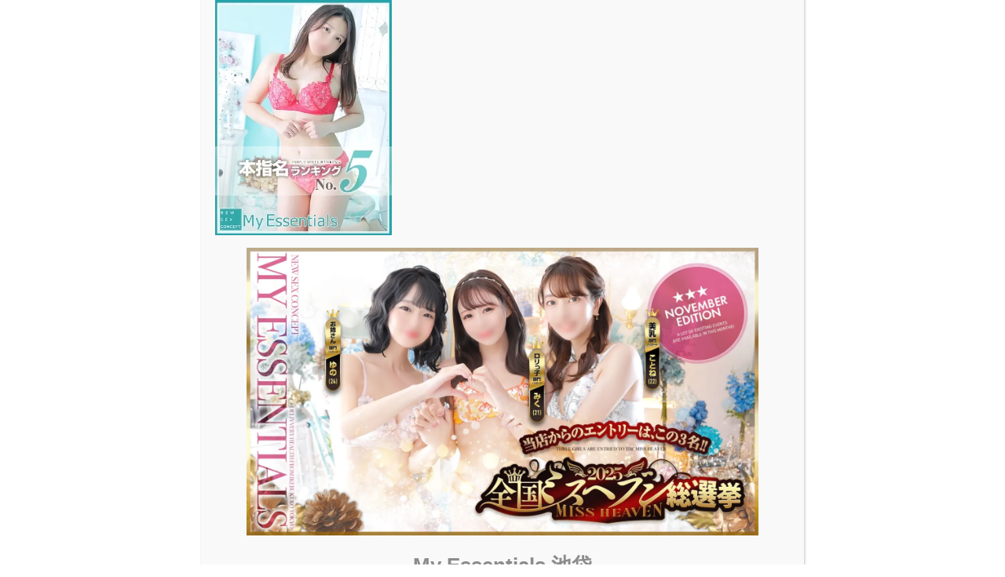

--- FILE ---
content_type: text/css
request_url: https://my-essentials.info/wp-content/plugins/snow-monkey-blocks/dist/blocks/media-text/style-index.css?ver=21.0.6
body_size: 958
content:
.smb-media-text{--smb-media-text--background-color:#0000;--smb-media-text--background-image:initial;--smb-media-text--color:inherit;--smb-media-text--gap:var(--_margin1);--smb-media-text--image-position-x:50%;--smb-media-text--image-position-y:50%;--smb-media-text--content-padding:0px;--smb-media-text--direction:column;--smb-media-text--style--border--border-color:var(--_lighter-color-gray);background-color:var(--smb-media-text--background-color);background-image:var(--smb-media-text--background-image);color:var(--smb-media-text--color);gap:0!important;overflow:hidden}.smb-media-text.is-style-border{border:1px solid var(--smb-media-text--style--border--border-color)}.smb-media-text--has-background,.smb-media-text.is-style-border{--smb-media-text--gap:0px;--smb-media-text--content-padding:var(--_padding1)}.smb-media-text--has-background .smb-media-text__caption,.smb-media-text.is-style-border .smb-media-text__caption{margin-bottom:var(--_margin-2);padding-inline:var(--smb-media-text--content-padding)}.smb-media-text>.c-row{flex-direction:var(--smb-media-text--direction)}.smb-media-text.smb-media-text--mobile-text>.c-row,.smb-media-text.smb-media-text--mobile-text>.c-row--reverse,.smb-media-text:where(:not(.smb-media-text--mobile-text):not(.smb-media-text--mobile-text))>.c-row{--smb-media-text--direction:column}.smb-media-text.smb-media-text--mobile-text>.c-row .smb-media-text__contents-wrapper,.smb-media-text.smb-media-text--mobile-text>.c-row--reverse .smb-media-text__contents-wrapper,.smb-media-text:where(:not(.smb-media-text--mobile-text):not(.smb-media-text--mobile-text))>.c-row .smb-media-text__contents-wrapper{margin:0 0 var(--smb-media-text--gap)}.smb-media-text.smb-media-text--mobile-image>.c-row,.smb-media-text.smb-media-text--mobile-image>.c-row--reverse,.smb-media-text:where(:not(.smb-media-text--mobile-text):not(.smb-media-text--mobile-text))>.c-row--reverse{--smb-media-text--direction:column-reverse}.smb-media-text.smb-media-text--mobile-image>.c-row .smb-media-text__contents-wrapper,.smb-media-text.smb-media-text--mobile-image>.c-row--reverse .smb-media-text__contents-wrapper,.smb-media-text:where(:not(.smb-media-text--mobile-text):not(.smb-media-text--mobile-text))>.c-row--reverse .smb-media-text__contents-wrapper{margin:var(--smb-media-text--gap) 0 0}.smb-media-text--gutter-s{--smb-media-text--gap:var(--_margin-1)}.smb-media-text--gutter-m{--smb-media-text--gap:var(--_margin1)}.smb-media-text--gutter-l{--smb-media-text--gap:var(--_margin2)}.smb-media-text__title{--_font-size-level:4;font-size:var(--_fluid-font-size);line-height:var(--_line-height)}.smb-media-text .block-editor-rich-text+.smb-media-text__body,.smb-media-text__title+.smb-media-text__body{margin-top:var(--_margin1)}.smb-media-text__figure>img,.smb-media-text__figure>video{height:auto;width:100%}.smb-media-text__figure--fill{height:100%;min-height:250px;position:relative}.smb-media-text__figure--fill img{height:100%;object-fit:cover;object-position:var(--smb-media-text--image-position-x) var(--smb-media-text--image-position-y);position:absolute;width:100%}.smb-media-text__caption{margin-top:var(--_margin-2);--_font-size-level:-1;font-size:var(--_font-size);line-height:var(--_line-height)}.smb-media-text__contents-wrapper{padding:var(--smb-media-text--content-padding)}:where(.smb-media-text__body.is-layout-constrained>*){--wp--style--global--content-size:100%;--wp--style--global--wide-size:100%}@media(min-width:640px){.smb-media-text[data-sm-split-point=md].is-style-border .smb-media-text__caption,.smb-media-text[data-sm-split-point=md].smb-media-text--has-background .smb-media-text__caption{padding-inline:initial}.smb-media-text[data-sm-split-point=md].is-style-border .c-row--reverse .smb-media-text__caption,.smb-media-text[data-sm-split-point=md].smb-media-text--has-background .c-row--reverse .smb-media-text__caption{margin-inline:var(--_margin-2)}.smb-media-text[data-sm-split-point=md]>.c-row{--smb-media-text--direction:row}.smb-media-text[data-sm-split-point=md]>.c-row .smb-media-text__contents-wrapper{margin:0 var(--smb-media-text--gap) 0 0}.smb-media-text[data-sm-split-point=md]>.c-row--reverse{--smb-media-text--direction:row-reverse}.smb-media-text[data-sm-split-point=md]>.c-row--reverse .smb-media-text__contents-wrapper{margin:0 0 0 var(--smb-media-text--gap)}}@media(min-width:1024px){.smb-media-text[data-sm-split-point=lg].is-style-border .smb-media-text__caption,.smb-media-text[data-sm-split-point=lg].smb-media-text--has-background .smb-media-text__caption{padding-inline:initial}.smb-media-text[data-sm-split-point=lg].is-style-border .c-row--reverse .smb-media-text__caption,.smb-media-text[data-sm-split-point=lg].smb-media-text--has-background .c-row--reverse .smb-media-text__caption{margin-inline:var(--_margin-2)}.smb-media-text[data-sm-split-point=lg]>.c-row{--smb-media-text--direction:row}.smb-media-text[data-sm-split-point=lg]>.c-row .smb-media-text__contents-wrapper{margin:0 var(--smb-media-text--gap) 0 0}.smb-media-text[data-sm-split-point=lg]>.c-row--reverse{--smb-media-text--direction:row-reverse}.smb-media-text[data-sm-split-point=lg]>.c-row--reverse .smb-media-text__contents-wrapper{margin:0 0 0 var(--smb-media-text--gap)}}


--- FILE ---
content_type: text/css
request_url: https://my-essentials.info/wp-content/themes/snow-monkey/assets/css/global-styles/app-theme.css?ver=1758801747
body_size: 365
content:
:root :where(.is-layout-constrained,.is-layout-flow)>:where(h2:not([class*=is-style-]),h2.is-style-default){background-color:var(--entry-content-h2-background-color);border-left:var(--entry-content-h2-border-left);padding:var(--entry-content-h2-padding)}:root :where(.is-layout-constrained,.is-layout-flow)>:where(h3:not([class*=is-style-]),h3.is-style-default){border-bottom:var(--entry-content-h3-border-bottom);padding:var(--entry-content-h3-padding)}:root :where(.is-layout-constrained,.is-layout-flow)>blockquote:not([class~=wp-block-quote]){background-image:url(../../img/blockquote/top.svg),url(../../img/blockquote/bottom.svg);background-position:0 0,100% 100%;background-repeat:no-repeat;background-size:70px;border:none;position:relative}:root :where(.is-layout-constrained,.is-layout-flow)>blockquote:not([class~=wp-block-quote]),:root :where(.is-layout-constrained,.is-layout-flow)>blockquote:not([class~=wp-block-quote]).is-large,:root :where(.is-layout-constrained,.is-layout-flow)>blockquote:not([class~=wp-block-quote]).is-style-large:not(.is-style-plain){padding:var(--_padding2) var(--_padding1) var(--_padding1) var(--_padding2)}:root :where(.is-layout-constrained,.is-layout-flow)>blockquote:not([class~=wp-block-quote]):before{background-image:url(../../img/blockquote/icon.svg);background-repeat:no-repeat;background-size:contain;content:"";display:block;height:1.5rem;left:1rem;position:absolute;top:1rem;width:1.5rem}

--- FILE ---
content_type: application/javascript
request_url: https://my-essentials.info/wp-content/themes/snow-monkey/vendor/inc2734/wp-share-buttons/src/assets/js/wp-share-buttons.js?ver=1758801747
body_size: 1327
content:
(()=>{"use strict";class t{constructor(t,e={}){this.button=t,this.countComponent=this.button.querySelector(".wp-share-button__count"),this.buttonComponent=this.button.querySelector(".wp-share-button__button");const n={post_id:this.button.getAttribute("data-wp-share-buttons-postid")};this.params={};for(const t in n)this.params[t]=void 0!==e[t]?e[t]:n[t];this.button.getAttribute("data-wp-share-buttons-has-cache")||this.countComponent&&this.count(),this.popup()}count(){}popup(){}}class e{constructor(t,e="jsonp",n={}){this.target=t,this.type=e,this.data=n}request(t){const e=new XMLHttpRequest,n=Object.keys(this.data).map((t=>`${t}=${this.data[t]}`)).join("&"),o=`${this.target}?${n}`;e.onreadystatechange=()=>{4===e.readyState&&200===e.status&&t.done(JSON.parse(e.response))},e.open("GET",o,!0),e.send(null)}}class n{constructor(t,e,n,o){t.addEventListener("click",(s=>{s.preventDefault(),window.open(t.getAttribute("href"),e,`width=${parseInt(n)}, height=${parseInt(o)}, menubar=no, toolbar=no, scrollbars=yes`)}),!1)}}class o extends t{count(){new e(inc2734_wp_share_buttons_facebook.endpoint,"json",{action:inc2734_wp_share_buttons_facebook.action,_ajax_nonce:inc2734_wp_share_buttons_facebook._ajax_nonce,post_id:this.params.post_id,url:this.params.url}).request({done:t=>this.countComponent.textContent=t.count})}popup(){new n(this.buttonComponent,"Share on Facebook",670,400)}}class s extends t{popup(){new n(this.buttonComponent,"Share on Twitter",550,400)}}class a extends t{popup(){new n(this.buttonComponent,"Share on X",550,400)}}class c extends t{popup(){new n(this.buttonComponent,"Send to Threads",670,530)}}class r extends t{count(){new e(inc2734_wp_share_buttons_hatena.endpoint,"json",{action:inc2734_wp_share_buttons_hatena.action,_ajax_nonce:inc2734_wp_share_buttons_hatena._ajax_nonce,post_id:this.params.post_id,url:this.params.url}).request({done:t=>this.countComponent.textContent=t.count})}popup(){new n(this.buttonComponent,"Hatena Bookmark",510,420)}}class u extends t{popup(){new n(this.buttonComponent,"Send to LINE",670,530)}}class p extends t{popup(){new n(this.buttonComponent,"Pocket",550,350)}}class l extends t{}class i extends t{count(){new e(inc2734_wp_share_buttons_feedly.endpoint,"json",{action:inc2734_wp_share_buttons_feedly.action,_ajax_nonce:inc2734_wp_share_buttons_feedly._ajax_nonce,post_id:this.params.post_id,url:this.params.url}).request({done:t=>this.countComponent.textContent=t.count})}}class h{constructor(t){document.querySelector(".wp-share-buttons-copy-message")||t.addEventListener("click",(()=>{const e=t.getAttribute("data-title"),n=t.getAttribute("data-url");let o=t.getAttribute("data-hashtags");if(o){o=o.split(",");for(let t=0;t<o.length;t++)o[t]=`#${o[t].trim()}`;o=o.join(" ")}const s=document.createElement("input"),a=`${e} ${n} ${o}`;s.value=a.trim(),s.style.position="fixed",s.style.top="100%",document.body.appendChild(s),s.select();const c=document.execCommand("copy");s.remove();const r=c?inc2734_wp_share_buttons.copy_success:inc2734_wp_share_buttons.copy_failed,u=document.createElement("div");return u.classList.add("wp-share-buttons-copy-message"),u.textContent=r,document.body.appendChild(u),setTimeout((()=>u.remove()),2e3),c}),!1)}}document.addEventListener("DOMContentLoaded",(()=>{const t=document.querySelectorAll(".wp-share-button--facebook");[].slice.call(t).forEach((t=>new o(t)));const e=document.querySelectorAll(".wp-share-button--twitter");[].slice.call(e).forEach((t=>new s(t)));const n=document.querySelectorAll(".wp-share-button--x");[].slice.call(n).forEach((t=>new a(t)));const d=document.querySelectorAll(".wp-share-button--threads");[].slice.call(d).forEach((t=>new c(t)));const _=document.querySelectorAll(".wp-share-button--hatena");[].slice.call(_).forEach((t=>new r(t)));const b=document.querySelectorAll(".wp-share-button--line");[].slice.call(b).forEach((t=>new u(t)));const w=document.querySelectorAll(".wp-share-button--pocket");[].slice.call(w).forEach((t=>new p(t)));const m=document.querySelectorAll(".wp-share-button--pinterest");[].slice.call(m).forEach((t=>new l(t)));const y=document.querySelectorAll(".wp-share-button--feedly");[].slice.call(y).forEach((t=>new i(t)));const f=document.querySelectorAll(".wp-share-button--copy");[].slice.call(f).forEach((t=>new h(t)))}))})();

--- FILE ---
content_type: application/javascript
request_url: https://my-essentials.info/wp-content/plugins/popup-maker-forced-interaction/assets/scripts/popup-maker-forced-interaction-site.min.js?defer&ver=1.0
body_size: 146
content:
(function(){jQuery(".popmake").each(function(){jQuery(this).on("popmakeSetupClose",function(){var a=jQuery(this),b=a.data("popmake"),a=jQuery("> ."+b.close.attr["class"],a);b.meta.close.disabled&&a.hide().off("click.popmake")})})})();